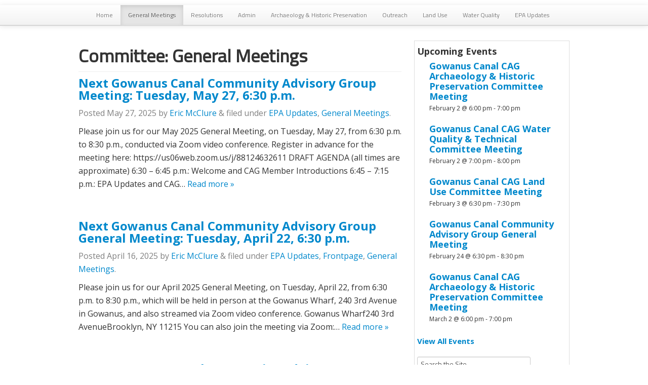

--- FILE ---
content_type: text/html; charset=UTF-8
request_url: https://gowanuscag.org/index.php/category/general-meetings/page/2/
body_size: 11719
content:
<!doctype html><!--[if IEMobile 7 ]><html
lang="en-US"class="no-js iem7"> <![endif]-->
<!--[if lt IE 7 ]><html
lang=en-US class="no-js ie6"> <![endif]-->
<!--[if IE 7 ]><html
lang=en-US class="no-js ie7"> <![endif]-->
<!--[if IE 8 ]><html
lang=en-US class="no-js ie8"> <![endif]-->
<!--[if (gte IE 9)|(gt IEMobile 7)|!(IEMobile)|!(IE)]><!--><html
lang=en-US class=no-js><!--<![endif]--><head><meta
charset="utf-8"><meta
http-equiv="X-UA-Compatible" content="IE=edge,chrome=1"><link
href='https://fonts.googleapis.com/css?family=Open Sans:400italic,700italic,400,700|Titillium Web' rel=stylesheet type=text/css><title>
General Meetings Archives - Page 2 of 20 - Gowanus Canal Community Advisory Group | Gowanus Canal Community Advisory Group -</title><meta
name="viewport" content="width=device-width, initial-scale=1.0"><link
rel=apple-touch-icon-precomposed sizes=114x114 href=https://gowanuscag.org/wp-content/themes/wordpress-bootstrap/library/images/icons/h/apple-touch-icon.png><link
rel=apple-touch-icon-precomposed sizes=72x72 href=https://gowanuscag.org/wp-content/themes/wordpress-bootstrap/library/images/icons/m/apple-touch-icon.png><link
rel=apple-touch-icon-precomposed href=https://gowanuscag.org/wp-content/themes/wordpress-bootstrap/library/images/icons/l/apple-touch-icon-precomposed.png><link
rel="shortcut icon" href=https://gowanuscag.org/wp-content/themes/wordpress-bootstrap/library/images/icons/l/apple-touch-icon.png><link
rel="shortcut icon" href=https://gowanuscag.org/wp-content/themes/wordpress-bootstrap/favicon.ico>
<!--[if lt IE 9]> <script src=http://css3-mediaqueries-js.googlecode.com/svn/trunk/css3-mediaqueries.js></script> <![endif]-->
<!--[if lt IE 9]> <script src=http://html5shim.googlecode.com/svn/trunk/html5.js></script> <![endif]--><link
rel=pingback href=https://gowanuscag.org/xmlrpc.php><link
rel=stylesheet/less type=text/css href=https://gowanuscag.org/wp-content/themes/wordpress-bootstrap/less/bootstrap.less><link
rel=stylesheet/less type=text/css href=https://gowanuscag.org/wp-content/themes/wordpress-bootstrap/less/responsive.less><meta
name='robots' content='index, follow, max-image-preview:large, max-snippet:-1, max-video-preview:-1'><title>General Meetings Archives - Page 2 of 20 - Gowanus Canal Community Advisory Group</title><link
rel=canonical href=https://gowanuscag.org/index.php/category/general-meetings/page/2/ ><link
rel=prev href=https://gowanuscag.org/index.php/category/general-meetings/ ><link
rel=next href=https://gowanuscag.org/index.php/category/general-meetings/page/3/ ><meta
property="og:locale" content="en_US"><meta
property="og:type" content="article"><meta
property="og:title" content="General Meetings Archives - Page 2 of 20 - Gowanus Canal Community Advisory Group"><meta
property="og:url" content="https://gowanuscag.org/index.php/category/general-meetings/"><meta
property="og:site_name" content="Gowanus Canal Community Advisory Group"> <script type=application/ld+json class=yoast-schema-graph>{"@context":"https://schema.org","@graph":[{"@type":"CollectionPage","@id":"https://gowanuscag.org/index.php/category/general-meetings/","url":"https://gowanuscag.org/index.php/category/general-meetings/page/2/","name":"General Meetings Archives - Page 2 of 20 - Gowanus Canal Community Advisory Group","isPartOf":{"@id":"https://gowanuscag.org/#website"},"breadcrumb":{"@id":"https://gowanuscag.org/index.php/category/general-meetings/page/2/#breadcrumb"},"inLanguage":"en-US"},{"@type":"BreadcrumbList","@id":"https://gowanuscag.org/index.php/category/general-meetings/page/2/#breadcrumb","itemListElement":[{"@type":"ListItem","position":1,"name":"Home","item":"https://gowanuscag.org/"},{"@type":"ListItem","position":2,"name":"General Meetings"}]},{"@type":"WebSite","@id":"https://gowanuscag.org/#website","url":"https://gowanuscag.org/","name":"Gowanus Canal Community Advisory Group","description":"","potentialAction":[{"@type":"SearchAction","target":{"@type":"EntryPoint","urlTemplate":"https://gowanuscag.org/?s={search_term_string}"},"query-input":"required name=search_term_string"}],"inLanguage":"en-US"}]}</script> <link
rel=dns-prefetch href=//secure.gravatar.com><link
rel=dns-prefetch href=//s.w.org><link
rel=dns-prefetch href=//v0.wordpress.com><link
rel=dns-prefetch href=//c0.wp.com><link
rel=dns-prefetch href=//i0.wp.com><link
rel=alternate type=text/calendar title="Gowanus Canal Community Advisory Group &raquo; iCal Feed" href="https://gowanuscag.org/index.php/events/?ical=1"> <script>window._wpemojiSettings = {"baseUrl":"https:\/\/s.w.org\/images\/core\/emoji\/14.0.0\/72x72\/","ext":".png","svgUrl":"https:\/\/s.w.org\/images\/core\/emoji\/14.0.0\/svg\/","svgExt":".svg","source":{"concatemoji":"https:\/\/gowanuscag.org\/wp-includes\/js\/wp-emoji-release.min.js?ver=4767b8a451401e36eeca778575ba518b"}};
/*! This file is auto-generated */
!function(e,a,t){var n,r,o,i=a.createElement("canvas"),p=i.getContext&&i.getContext("2d");function s(e,t){var a=String.fromCharCode,e=(p.clearRect(0,0,i.width,i.height),p.fillText(a.apply(this,e),0,0),i.toDataURL());return p.clearRect(0,0,i.width,i.height),p.fillText(a.apply(this,t),0,0),e===i.toDataURL()}function c(e){var t=a.createElement("script");t.src=e,t.defer=t.type="text/javascript",a.getElementsByTagName("head")[0].appendChild(t)}for(o=Array("flag","emoji"),t.supports={everything:!0,everythingExceptFlag:!0},r=0;r<o.length;r++)t.supports[o[r]]=function(e){if(!p||!p.fillText)return!1;switch(p.textBaseline="top",p.font="600 32px Arial",e){case"flag":return s([127987,65039,8205,9895,65039],[127987,65039,8203,9895,65039])?!1:!s([55356,56826,55356,56819],[55356,56826,8203,55356,56819])&&!s([55356,57332,56128,56423,56128,56418,56128,56421,56128,56430,56128,56423,56128,56447],[55356,57332,8203,56128,56423,8203,56128,56418,8203,56128,56421,8203,56128,56430,8203,56128,56423,8203,56128,56447]);case"emoji":return!s([129777,127995,8205,129778,127999],[129777,127995,8203,129778,127999])}return!1}(o[r]),t.supports.everything=t.supports.everything&&t.supports[o[r]],"flag"!==o[r]&&(t.supports.everythingExceptFlag=t.supports.everythingExceptFlag&&t.supports[o[r]]);t.supports.everythingExceptFlag=t.supports.everythingExceptFlag&&!t.supports.flag,t.DOMReady=!1,t.readyCallback=function(){t.DOMReady=!0},t.supports.everything||(n=function(){t.readyCallback()},a.addEventListener?(a.addEventListener("DOMContentLoaded",n,!1),e.addEventListener("load",n,!1)):(e.attachEvent("onload",n),a.attachEvent("onreadystatechange",function(){"complete"===a.readyState&&t.readyCallback()})),(e=t.source||{}).concatemoji?c(e.concatemoji):e.wpemoji&&e.twemoji&&(c(e.twemoji),c(e.wpemoji)))}(window,document,window._wpemojiSettings);</script> <style>img.wp-smiley,
img.emoji {
	display: inline !important;
	border: none !important;
	box-shadow: none !important;
	height: 1em !important;
	width: 1em !important;
	margin: 0 0.07em !important;
	vertical-align: -0.1em !important;
	background: none !important;
	padding: 0 !important;
}</style><link
rel=stylesheet id=flick-css  href='https://gowanuscag.org/wp-content/plugins/mailchimp/css/flick/flick.css?ver=4767b8a451401e36eeca778575ba518b' type=text/css media=all><link
rel=stylesheet id=mailchimpSF_main_css-css  href='https://gowanuscag.org/?mcsf_action=main_css&#038;ver=4767b8a451401e36eeca778575ba518b' type=text/css media=all>
<!--[if IE]><link
rel=stylesheet id=mailchimpSF_ie_css-css  href='https://gowanuscag.org/wp-content/plugins/mailchimp/css/ie.css?ver=4767b8a451401e36eeca778575ba518b' type=text/css media=all>
<![endif]--><link
rel=stylesheet id=wp-block-library-css  href=https://c0.wp.com/c/6.0.11/wp-includes/css/dist/block-library/style.min.css type=text/css media=all><style id=wp-block-library-inline-css>.has-text-align-justify{text-align:justify;}</style><link
rel=stylesheet id=mediaelement-css  href=https://c0.wp.com/c/6.0.11/wp-includes/js/mediaelement/mediaelementplayer-legacy.min.css type=text/css media=all><link
rel=stylesheet id=wp-mediaelement-css  href=https://c0.wp.com/c/6.0.11/wp-includes/js/mediaelement/wp-mediaelement.min.css type=text/css media=all><style id=global-styles-inline-css>/*<![CDATA[*/body{--wp--preset--color--black: #000000;--wp--preset--color--cyan-bluish-gray: #abb8c3;--wp--preset--color--white: #ffffff;--wp--preset--color--pale-pink: #f78da7;--wp--preset--color--vivid-red: #cf2e2e;--wp--preset--color--luminous-vivid-orange: #ff6900;--wp--preset--color--luminous-vivid-amber: #fcb900;--wp--preset--color--light-green-cyan: #7bdcb5;--wp--preset--color--vivid-green-cyan: #00d084;--wp--preset--color--pale-cyan-blue: #8ed1fc;--wp--preset--color--vivid-cyan-blue: #0693e3;--wp--preset--color--vivid-purple: #9b51e0;--wp--preset--gradient--vivid-cyan-blue-to-vivid-purple: linear-gradient(135deg,rgba(6,147,227,1) 0%,rgb(155,81,224) 100%);--wp--preset--gradient--light-green-cyan-to-vivid-green-cyan: linear-gradient(135deg,rgb(122,220,180) 0%,rgb(0,208,130) 100%);--wp--preset--gradient--luminous-vivid-amber-to-luminous-vivid-orange: linear-gradient(135deg,rgba(252,185,0,1) 0%,rgba(255,105,0,1) 100%);--wp--preset--gradient--luminous-vivid-orange-to-vivid-red: linear-gradient(135deg,rgba(255,105,0,1) 0%,rgb(207,46,46) 100%);--wp--preset--gradient--very-light-gray-to-cyan-bluish-gray: linear-gradient(135deg,rgb(238,238,238) 0%,rgb(169,184,195) 100%);--wp--preset--gradient--cool-to-warm-spectrum: linear-gradient(135deg,rgb(74,234,220) 0%,rgb(151,120,209) 20%,rgb(207,42,186) 40%,rgb(238,44,130) 60%,rgb(251,105,98) 80%,rgb(254,248,76) 100%);--wp--preset--gradient--blush-light-purple: linear-gradient(135deg,rgb(255,206,236) 0%,rgb(152,150,240) 100%);--wp--preset--gradient--blush-bordeaux: linear-gradient(135deg,rgb(254,205,165) 0%,rgb(254,45,45) 50%,rgb(107,0,62) 100%);--wp--preset--gradient--luminous-dusk: linear-gradient(135deg,rgb(255,203,112) 0%,rgb(199,81,192) 50%,rgb(65,88,208) 100%);--wp--preset--gradient--pale-ocean: linear-gradient(135deg,rgb(255,245,203) 0%,rgb(182,227,212) 50%,rgb(51,167,181) 100%);--wp--preset--gradient--electric-grass: linear-gradient(135deg,rgb(202,248,128) 0%,rgb(113,206,126) 100%);--wp--preset--gradient--midnight: linear-gradient(135deg,rgb(2,3,129) 0%,rgb(40,116,252) 100%);--wp--preset--duotone--dark-grayscale: url('#wp-duotone-dark-grayscale');--wp--preset--duotone--grayscale: url('#wp-duotone-grayscale');--wp--preset--duotone--purple-yellow: url('#wp-duotone-purple-yellow');--wp--preset--duotone--blue-red: url('#wp-duotone-blue-red');--wp--preset--duotone--midnight: url('#wp-duotone-midnight');--wp--preset--duotone--magenta-yellow: url('#wp-duotone-magenta-yellow');--wp--preset--duotone--purple-green: url('#wp-duotone-purple-green');--wp--preset--duotone--blue-orange: url('#wp-duotone-blue-orange');--wp--preset--font-size--small: 13px;--wp--preset--font-size--medium: 20px;--wp--preset--font-size--large: 36px;--wp--preset--font-size--x-large: 42px;}.has-black-color{color: var(--wp--preset--color--black) !important;}.has-cyan-bluish-gray-color{color: var(--wp--preset--color--cyan-bluish-gray) !important;}.has-white-color{color: var(--wp--preset--color--white) !important;}.has-pale-pink-color{color: var(--wp--preset--color--pale-pink) !important;}.has-vivid-red-color{color: var(--wp--preset--color--vivid-red) !important;}.has-luminous-vivid-orange-color{color: var(--wp--preset--color--luminous-vivid-orange) !important;}.has-luminous-vivid-amber-color{color: var(--wp--preset--color--luminous-vivid-amber) !important;}.has-light-green-cyan-color{color: var(--wp--preset--color--light-green-cyan) !important;}.has-vivid-green-cyan-color{color: var(--wp--preset--color--vivid-green-cyan) !important;}.has-pale-cyan-blue-color{color: var(--wp--preset--color--pale-cyan-blue) !important;}.has-vivid-cyan-blue-color{color: var(--wp--preset--color--vivid-cyan-blue) !important;}.has-vivid-purple-color{color: var(--wp--preset--color--vivid-purple) !important;}.has-black-background-color{background-color: var(--wp--preset--color--black) !important;}.has-cyan-bluish-gray-background-color{background-color: var(--wp--preset--color--cyan-bluish-gray) !important;}.has-white-background-color{background-color: var(--wp--preset--color--white) !important;}.has-pale-pink-background-color{background-color: var(--wp--preset--color--pale-pink) !important;}.has-vivid-red-background-color{background-color: var(--wp--preset--color--vivid-red) !important;}.has-luminous-vivid-orange-background-color{background-color: var(--wp--preset--color--luminous-vivid-orange) !important;}.has-luminous-vivid-amber-background-color{background-color: var(--wp--preset--color--luminous-vivid-amber) !important;}.has-light-green-cyan-background-color{background-color: var(--wp--preset--color--light-green-cyan) !important;}.has-vivid-green-cyan-background-color{background-color: var(--wp--preset--color--vivid-green-cyan) !important;}.has-pale-cyan-blue-background-color{background-color: var(--wp--preset--color--pale-cyan-blue) !important;}.has-vivid-cyan-blue-background-color{background-color: var(--wp--preset--color--vivid-cyan-blue) !important;}.has-vivid-purple-background-color{background-color: var(--wp--preset--color--vivid-purple) !important;}.has-black-border-color{border-color: var(--wp--preset--color--black) !important;}.has-cyan-bluish-gray-border-color{border-color: var(--wp--preset--color--cyan-bluish-gray) !important;}.has-white-border-color{border-color: var(--wp--preset--color--white) !important;}.has-pale-pink-border-color{border-color: var(--wp--preset--color--pale-pink) !important;}.has-vivid-red-border-color{border-color: var(--wp--preset--color--vivid-red) !important;}.has-luminous-vivid-orange-border-color{border-color: var(--wp--preset--color--luminous-vivid-orange) !important;}.has-luminous-vivid-amber-border-color{border-color: var(--wp--preset--color--luminous-vivid-amber) !important;}.has-light-green-cyan-border-color{border-color: var(--wp--preset--color--light-green-cyan) !important;}.has-vivid-green-cyan-border-color{border-color: var(--wp--preset--color--vivid-green-cyan) !important;}.has-pale-cyan-blue-border-color{border-color: var(--wp--preset--color--pale-cyan-blue) !important;}.has-vivid-cyan-blue-border-color{border-color: var(--wp--preset--color--vivid-cyan-blue) !important;}.has-vivid-purple-border-color{border-color: var(--wp--preset--color--vivid-purple) !important;}.has-vivid-cyan-blue-to-vivid-purple-gradient-background{background: var(--wp--preset--gradient--vivid-cyan-blue-to-vivid-purple) !important;}.has-light-green-cyan-to-vivid-green-cyan-gradient-background{background: var(--wp--preset--gradient--light-green-cyan-to-vivid-green-cyan) !important;}.has-luminous-vivid-amber-to-luminous-vivid-orange-gradient-background{background: var(--wp--preset--gradient--luminous-vivid-amber-to-luminous-vivid-orange) !important;}.has-luminous-vivid-orange-to-vivid-red-gradient-background{background: var(--wp--preset--gradient--luminous-vivid-orange-to-vivid-red) !important;}.has-very-light-gray-to-cyan-bluish-gray-gradient-background{background: var(--wp--preset--gradient--very-light-gray-to-cyan-bluish-gray) !important;}.has-cool-to-warm-spectrum-gradient-background{background: var(--wp--preset--gradient--cool-to-warm-spectrum) !important;}.has-blush-light-purple-gradient-background{background: var(--wp--preset--gradient--blush-light-purple) !important;}.has-blush-bordeaux-gradient-background{background: var(--wp--preset--gradient--blush-bordeaux) !important;}.has-luminous-dusk-gradient-background{background: var(--wp--preset--gradient--luminous-dusk) !important;}.has-pale-ocean-gradient-background{background: var(--wp--preset--gradient--pale-ocean) !important;}.has-electric-grass-gradient-background{background: var(--wp--preset--gradient--electric-grass) !important;}.has-midnight-gradient-background{background: var(--wp--preset--gradient--midnight) !important;}.has-small-font-size{font-size: var(--wp--preset--font-size--small) !important;}.has-medium-font-size{font-size: var(--wp--preset--font-size--medium) !important;}.has-large-font-size{font-size: var(--wp--preset--font-size--large) !important;}.has-x-large-font-size{font-size: var(--wp--preset--font-size--x-large) !important;}/*]]>*/</style><link
rel=stylesheet id=bootstrap-css  href='https://gowanuscag.org/wp-content/themes/wordpress-bootstrap/library/css/bootstrap.css?ver=1.0' type=text/css media=all><link
rel=stylesheet id=bootstrap-responsive-css  href='https://gowanuscag.org/wp-content/themes/wordpress-bootstrap/library/css/responsive.css?ver=1.0' type=text/css media=all><link
rel=stylesheet id=wp-bootstrap-css  href='https://gowanuscag.org/wp-content/themes/wordpress-bootstrap/style.css?ver=1.0' type=text/css media=all><link
rel=stylesheet id=jetpack_css-css  href=https://c0.wp.com/p/jetpack/11.2.2/css/jetpack.css type=text/css media=all><link
rel=stylesheet id=lightboxStyle-css  href='https://gowanuscag.org/wp-content/plugins/lightbox-plus/css/shadowed/colorbox.min.css?ver=2.7.2' type=text/css media=screen> <script src='https://gowanuscag.org/wp-content/themes/wordpress-bootstrap/library/js/libs/jquery-1.7.1.min.js?ver=1.7.1' id=jquery-js></script> <script src='https://gowanuscag.org/wp-content/plugins/mailchimp/js/scrollTo.js?ver=1.5.8' id=jquery_scrollto-js></script> <script src=https://c0.wp.com/c/6.0.11/wp-includes/js/jquery/jquery.form.min.js id=jquery-form-js></script> <script id=mailchimpSF_main_js-js-extra>var mailchimpSF = {"ajax_url":"https:\/\/gowanuscag.org\/"};</script> <script src='https://gowanuscag.org/wp-content/plugins/mailchimp/js/mailchimp.js?ver=1.5.8' id=mailchimpSF_main_js-js></script> <script src=https://c0.wp.com/c/6.0.11/wp-includes/js/jquery/ui/core.min.js id=jquery-ui-core-js></script> <script src='https://gowanuscag.org/wp-content/plugins/mailchimp/js/datepicker.js?ver=4767b8a451401e36eeca778575ba518b' id=datepicker-js></script> <script src='https://gowanuscag.org/wp-content/themes/wordpress-bootstrap/library/js/bootstrap.min.js?ver=4767b8a451401e36eeca778575ba518b' id=bootstrap-js></script> <script src='https://gowanuscag.org/wp-content/themes/wordpress-bootstrap/library/js/scripts.js?ver=4767b8a451401e36eeca778575ba518b' id=wpbs-scripts-js></script> <script src='https://gowanuscag.org/wp-content/themes/wordpress-bootstrap/library/js/modernizr.full.min.js?ver=4767b8a451401e36eeca778575ba518b' id=modernizr-js></script> <link
rel=https://api.w.org/ href=https://gowanuscag.org/index.php/wp-json/ ><link
rel=alternate type=application/json href=https://gowanuscag.org/index.php/wp-json/wp/v2/categories/7><script>jQuery(function($) {
            $('.date-pick').each(function() {
                var format = $(this).data('format') || 'mm/dd/yyyy';
                format = format.replace(/yyyy/i, 'yy');
                $(this).datepicker({
                    autoFocusNextInput: true,
                    constrainInput: false,
                    changeMonth: true,
                    changeYear: true,
                    beforeShow: function(input, inst) { $('#ui-datepicker-div').addClass('show'); },
                    dateFormat: format.toLowerCase(),
                });
            });
            d = new Date();
            $('.birthdate-pick').each(function() {
                var format = $(this).data('format') || 'mm/dd';
                format = format.replace(/yyyy/i, 'yy');
                $(this).datepicker({
                    autoFocusNextInput: true,
                    constrainInput: false,
                    changeMonth: true,
                    changeYear: false,
                    minDate: new Date(d.getFullYear(), 1-1, 1),
                    maxDate: new Date(d.getFullYear(), 12-1, 31),
                    beforeShow: function(input, inst) { $('#ui-datepicker-div').removeClass('show'); },
                    dateFormat: format.toLowerCase(),
                });

            });

        });</script> <meta
name="tec-api-version" content="v1"><meta
name="tec-api-origin" content="https://gowanuscag.org"><link
rel=alternate href=https://gowanuscag.org/index.php/wp-json/tribe/events/v1/ ><style>img#wpstats{display:none}</style><style>/* If html does not have either class, do not show lazy loaded images. */
				html:not( .jetpack-lazy-images-js-enabled ):not( .js ) .jetpack-lazy-image {
					display: none;
				}</style> <script>document.documentElement.classList.add(
					'jetpack-lazy-images-js-enabled'
				);</script> <style>#main article {
          border-bottom: none;
        }</style> <script>var _paq = _paq || [];
  _paq.push(['trackPageView']);
  _paq.push(['enableLinkTracking']);
  (function() {
    var u=(("https:" == document.location.protocol) ? "https" : "http")   "://198.211.117.14/piwik//";
    _paq.push(['setTrackerUrl', u 'piwik.php']);
    _paq.push(['setSiteId', 1]);
    var d=document, g=d.createElement('script'), s=d.getElementsByTagName('script')[0]; g.type='text/javascript';
    g.defer=true; g.async=true; g.src=u 'piwik.js'; s.parentNode.insertBefore(g,s);
  })();</script> <noscript><p><img
src="http://198.211.117.14/piwik/piwik.php?idsite=1" style=border:0 alt></p></noscript></head><body
class="archive paged category category-general-meetings category-7 paged-2 category-paged-2 tribe-no-js"><header
role=banner><div
id=content class="clearfix row-fluid"><div
class="navbar navbar-fixed-top"><div
style=height:10px></div><div
class=navbar-inner><div
class="container-fluid nav-container"><nav
role=navigation>
<a
class=brand id=logo title href></a>
<a
class="btn btn-navbar" data-toggle=collapse data-target=.nav-collapse>
<span
class=icon-bar></span>
<span
class=icon-bar></span>
<span
class=icon-bar></span>
</a><div
class=nav-collapse><ul
id=menu-top-menu class=nav><li
id=menu-item-19 class="menu-item menu-item-type-custom menu-item-object-custom"><a
href=http://Gowanuscag.org>Home</a></li>
<li
id=menu-item-2652 class="menu-item menu-item-type-taxonomy menu-item-object-category current-menu-item active"><a
href=https://gowanuscag.org/index.php/category/general-meetings/ >General Meetings</a></li>
<li
id=menu-item-738 class="menu-item menu-item-type-taxonomy menu-item-object-category"><a
href=https://gowanuscag.org/index.php/category/resolutions/ >Resolutions</a></li>
<li
id=menu-item-115 class="menu-item menu-item-type-taxonomy menu-item-object-category"><a
href=https://gowanuscag.org/index.php/category/admin/ >Admin</a></li>
<li
id=menu-item-116 class="menu-item menu-item-type-taxonomy menu-item-object-category"><a
href=https://gowanuscag.org/index.php/category/archaeology/ >Archaeology &#038; Historic Preservation</a></li>
<li
id=menu-item-15 class="menu-item menu-item-type-taxonomy menu-item-object-category"><a
href=https://gowanuscag.org/index.php/category/outreach/ >Outreach</a></li>
<li
id=menu-item-16 class="menu-item menu-item-type-taxonomy menu-item-object-category"><a
href=https://gowanuscag.org/index.php/category/real-estate/ >Land Use</a></li>
<li
id=menu-item-17 class="menu-item menu-item-type-taxonomy menu-item-object-category"><a
href=https://gowanuscag.org/index.php/category/water-quality-technical/ >Water Quality</a></li>
<li
id=menu-item-20 class="menu-item menu-item-type-taxonomy menu-item-object-category"><a
href=https://gowanuscag.org/index.php/category/epa-updates/ >EPA Updates</a></li></ul></div></nav></div></div></div></div></header><div
class=container-fluid><div
id=content class="clearfix row-fluid"><div
id=main class="span8 clearfix" role=main><div
class=page-header><h1 class="archive_title h2">
<span>Committee:</span> General Meetings</h1></div><article
id=post-14262 class="clearfix post-14262 post type-post status-publish format-standard hentry category-epa-updates category-general-meetings tag-epa tag-gowanus-cag tag-gowanus-canal tag-meeting" role=article><header><h3 class="h2"><a
href=https://gowanuscag.org/index.php/2025/05/27/next-gowanus-canal-community-advisory-group-meeting-tuesday-may-27-630-p-m/ rel=bookmark title="Next Gowanus Canal Community Advisory Group Meeting: Tuesday, May 27, 6:30 p.m.">Next Gowanus Canal Community Advisory Group Meeting: Tuesday, May 27, 6:30 p.m.</a></h3><p
class=meta>Posted <time
datetime=2025-05-27 pubdate>May 27, 2025</time> by <a
href=https://gowanuscag.org/index.php/author/eric/ title="Posts by Eric McClure" rel=author>Eric McClure</a> <span
class=amp>&</span> filed under <a
href=https://gowanuscag.org/index.php/category/epa-updates/ rel="category tag">EPA Updates</a>, <a
href=https://gowanuscag.org/index.php/category/general-meetings/ rel="category tag">General Meetings</a>.</p></header><section
class=post_content><p>Please join us for our May 2025 General Meeting, on Tuesday, May 27, from 6:30 p.m. to 8:30 p.m., conducted via Zoom video conference. Register in advance for the meeting here: https://us06web.zoom.us/j/88124632611 DRAFT AGENDA (all times are approximate) 6:30 – 6:45 p.m.: Welcome and CAG Member Introductions 6:45 – 7:15 p.m.: EPA Updates and CAG&#8230; <a
href=https://gowanuscag.org/index.php/2025/05/27/next-gowanus-canal-community-advisory-group-meeting-tuesday-may-27-630-p-m/ class=more-link title="Read Next Gowanus Canal Community Advisory Group Meeting: Tuesday, May 27, 6:30 p.m.">Read more &raquo;</a></p></section><footer></footer></article><article
id=post-13989 class="clearfix post-13989 post type-post status-publish format-standard hentry category-epa-updates category-frontpage category-general-meetings tag-epa tag-gowanus-cag tag-gowanus-canal tag-meeting" role=article><header><h3 class="h2"><a
href=https://gowanuscag.org/index.php/2025/04/16/next-gowanus-canal-community-advisory-group-general-meeting-tuesday-april-22-630-p-m/ rel=bookmark title="Next Gowanus Canal Community Advisory Group General Meeting: Tuesday, April 22, 6:30 p.m.">Next Gowanus Canal Community Advisory Group General Meeting: Tuesday, April 22, 6:30 p.m.</a></h3><p
class=meta>Posted <time
datetime=2025-04-16 pubdate>April 16, 2025</time> by <a
href=https://gowanuscag.org/index.php/author/eric/ title="Posts by Eric McClure" rel=author>Eric McClure</a> <span
class=amp>&</span> filed under <a
href=https://gowanuscag.org/index.php/category/epa-updates/ rel="category tag">EPA Updates</a>, <a
href=https://gowanuscag.org/index.php/category/frontpage/ rel="category tag">Frontpage</a>, <a
href=https://gowanuscag.org/index.php/category/general-meetings/ rel="category tag">General Meetings</a>.</p></header><section
class=post_content><p>Please join us for our April 2025 General Meeting, on Tuesday, April 22, from 6:30 p.m. to 8:30 p.m., which will be held in person at the Gowanus Wharf, 240 3rd Avenue in Gowanus, and also streamed via Zoom video conference. Gowanus Wharf240 3rd AvenueBrooklyn, NY 11215 You can also join the meeting via Zoom:&#8230; <a
href=https://gowanuscag.org/index.php/2025/04/16/next-gowanus-canal-community-advisory-group-general-meeting-tuesday-april-22-630-p-m/ class=more-link title="Read Next Gowanus Canal Community Advisory Group General Meeting: Tuesday, April 22, 6:30 p.m.">Read more &raquo;</a></p></section><footer></footer></article><article
id=post-13793 class="clearfix post-13793 post type-post status-publish format-standard hentry category-epa-updates category-general-meetings tag-epa tag-gowanus-cag tag-health-assessment tag-meeting" role=article><header><h3 class="h2"><a
href=https://gowanuscag.org/index.php/2025/03/24/next-gowanus-canal-community-advisory-group-general-meeting-tuesday-march-25-630-p-m/ rel=bookmark title="Next Gowanus Canal Community Advisory Group General Meeting: Tuesday, March 25, 6:30 p.m.">Next Gowanus Canal Community Advisory Group General Meeting: Tuesday, March 25, 6:30 p.m.</a></h3><p
class=meta>Posted <time
datetime=2025-03-24 pubdate>March 24, 2025</time> by <a
href=https://gowanuscag.org/index.php/author/eric/ title="Posts by Eric McClure" rel=author>Eric McClure</a> <span
class=amp>&</span> filed under <a
href=https://gowanuscag.org/index.php/category/epa-updates/ rel="category tag">EPA Updates</a>, <a
href=https://gowanuscag.org/index.php/category/general-meetings/ rel="category tag">General Meetings</a>.</p></header><section
class=post_content><p>Please join us for our March 2025 General Meeting, on Tuesday, March 25, from 6:30 p.m. to 8:30 p.m., conducted via Zoom video conference. Register in advance for the meeting here: https://us06web.zoom.us/j/81012656667 DRAFT AGENDA (all times are approximate) 6:30 – 6:40 p.m.: Welcome and CAG Member Introductions 6:40 – 7:00 p.m.: EPA Updates and CAG&#8230; <a
href=https://gowanuscag.org/index.php/2025/03/24/next-gowanus-canal-community-advisory-group-general-meeting-tuesday-march-25-630-p-m/ class=more-link title="Read Next Gowanus Canal Community Advisory Group General Meeting: Tuesday, March 25, 6:30 p.m.">Read more &raquo;</a></p></section><footer></footer></article><article
id=post-13744 class="clearfix post-13744 post type-post status-publish format-standard hentry category-frontpage category-general-meetings tag-gowanus-cag tag-meeting" role=article><header><h3 class="h2"><a
href=https://gowanuscag.org/index.php/2025/03/17/missed-our-february-2025-general-meeting-you-can-view-a-recording-on-our-vimeo-page/ rel=bookmark title="Missed our February 2025 General Meeting? You can view a recording on our Vimeo page.">Missed our February 2025 General Meeting? You can view a recording on our Vimeo page.</a></h3><p
class=meta>Posted <time
datetime=2025-03-17 pubdate>March 17, 2025</time> by <a
href=https://gowanuscag.org/index.php/author/eric/ title="Posts by Eric McClure" rel=author>Eric McClure</a> <span
class=amp>&</span> filed under <a
href=https://gowanuscag.org/index.php/category/frontpage/ rel="category tag">Frontpage</a>, <a
href=https://gowanuscag.org/index.php/category/general-meetings/ rel="category tag">General Meetings</a>.</p></header><section
class=post_content><p>If you were unable to join us on Zoom for our February general meeting, you can find a video of the meeting on our Vimeo page, along with recordings of all prior general meetings since April, 2020. Click on any of the videos to view the recording of that meeting.</p></section><footer></footer></article><article
id=post-13602 class="clearfix post-13602 post type-post status-publish format-standard hentry category-epa-updates category-general-meetings tag-epa tag-gowanus-cag tag-meeting" role=article><header><h3 class="h2"><a
href=https://gowanuscag.org/index.php/2025/02/19/next-gowanus-canal-community-advisory-group-general-meeting-tuesday-february-26-630-p-m-2/ rel=bookmark title="Next Gowanus Canal Community Advisory Group General Meeting: Tuesday, February 25, 6:30 p.m.">Next Gowanus Canal Community Advisory Group General Meeting: Tuesday, February 25, 6:30 p.m.</a></h3><p
class=meta>Posted <time
datetime=2025-02-19 pubdate>February 19, 2025</time> by <a
href=https://gowanuscag.org/index.php/author/eric/ title="Posts by Eric McClure" rel=author>Eric McClure</a> <span
class=amp>&</span> filed under <a
href=https://gowanuscag.org/index.php/category/epa-updates/ rel="category tag">EPA Updates</a>, <a
href=https://gowanuscag.org/index.php/category/general-meetings/ rel="category tag">General Meetings</a>.</p></header><section
class=post_content><p>Please join us for our February 2025 General Meeting, on Tuesday, February 25, from 6:30 p.m. to 8:30 p.m., conducted via Zoom video conference. Register in advance for the meeting here: https://us06web.zoom.us/j/88407207340 DRAFT AGENDA (all times are approximate) 6:30 – 6:45 p.m.: Welcome and CAG Member Introductions 6:45 – 7:15 p.m.: EPA Updates and CAG&#8230; <a
href=https://gowanuscag.org/index.php/2025/02/19/next-gowanus-canal-community-advisory-group-general-meeting-tuesday-february-26-630-p-m-2/ class=more-link title="Read Next Gowanus Canal Community Advisory Group General Meeting: Tuesday, February 25, 6:30 p.m.">Read more &raquo;</a></p></section><footer></footer></article><article
id=post-13362 class="clearfix post-13362 post type-post status-publish format-standard hentry category-epa-updates category-general-meetings tag-epa tag-gowanus-cag tag-gowanus-canal tag-meeting" role=article><header><h3 class="h2"><a
href=https://gowanuscag.org/index.php/2025/01/22/next-gowanus-canal-community-advisory-group-general-meeting-tuesday-january-28-630-p-m-2/ rel=bookmark title="Next Gowanus Canal Community Advisory Group General Meeting: Tuesday, January 28, 6:30 p.m.">Next Gowanus Canal Community Advisory Group General Meeting: Tuesday, January 28, 6:30 p.m.</a></h3><p
class=meta>Posted <time
datetime=2025-01-22 pubdate>January 22, 2025</time> by <a
href=https://gowanuscag.org/index.php/author/eric/ title="Posts by Eric McClure" rel=author>Eric McClure</a> <span
class=amp>&</span> filed under <a
href=https://gowanuscag.org/index.php/category/epa-updates/ rel="category tag">EPA Updates</a>, <a
href=https://gowanuscag.org/index.php/category/general-meetings/ rel="category tag">General Meetings</a>.</p></header><section
class=post_content><p>Please join us for our January 2025 General Meeting, on Tuesday, January 28, from 6:30 p.m. to 8:30 p.m., conducted via Zoom video conference. Register in advance for the meeting here: https://us06web.zoom.us/j/86817627505 DRAFT AGENDA (all times are approximate) 6:30 – 6:45 p.m.: Welcome and CAG Member Introductions 6:45 – 7:45 p.m.: EPA Updates and CAG&#8230; <a
href=https://gowanuscag.org/index.php/2025/01/22/next-gowanus-canal-community-advisory-group-general-meeting-tuesday-january-28-630-p-m-2/ class=more-link title="Read Next Gowanus Canal Community Advisory Group General Meeting: Tuesday, January 28, 6:30 p.m.">Read more &raquo;</a></p></section><footer></footer></article><article
id=post-13028 class="clearfix post-13028 post type-post status-publish format-standard hentry category-csos category-epa-updates category-frontpage category-general-meetings category-nyc-dep category-public-meeting" role=article><header><h3 class="h2"><a
href=https://gowanuscag.org/index.php/2024/12/05/epa-to-host-community-meeting-on-head-end-cso-tank-construction-project/ rel=bookmark title="EPA to Host Community Meeting on Head-End CSO Tank Construction Project">EPA to Host Community Meeting on Head-End CSO Tank Construction Project</a></h3><p
class=meta>Posted <time
datetime=2024-12-5 pubdate>December 5, 2024</time> by <a
href=https://gowanuscag.org/index.php/author/celeste/ title="Posts by Celeste LeCompte" rel=author>Celeste LeCompte</a> <span
class=amp>&</span> filed under <a
href=https://gowanuscag.org/index.php/category/csos/ rel="category tag">CSOs</a>, <a
href=https://gowanuscag.org/index.php/category/epa-updates/ rel="category tag">EPA Updates</a>, <a
href=https://gowanuscag.org/index.php/category/frontpage/ rel="category tag">Frontpage</a>, <a
href=https://gowanuscag.org/index.php/category/general-meetings/ rel="category tag">General Meetings</a>, <a
href=https://gowanuscag.org/index.php/category/nyc-dep/ rel="category tag">NYC DEP</a>, <a
href=https://gowanuscag.org/index.php/category/public-meeting/ rel="category tag">Public Meeting</a>.</p></header><section
class=post_content><p>The U.S. Environmental Protection Agency is hosting a virtual meeting to update the community on the Combined Sewer Overflow (CSO) retention tank project (located at 270 Nevins Street) at the Gowanus Canal Superfund site.&nbsp;Check back for additional information about the agenda. WHEN:&nbsp;&nbsp; Tuesday, December 10, 2024, at 6:30 p.m.&nbsp; HOW:&nbsp;&nbsp; To register for the meeting&#8230; <a
href=https://gowanuscag.org/index.php/2024/12/05/epa-to-host-community-meeting-on-head-end-cso-tank-construction-project/ class=more-link title="Read EPA to Host Community Meeting on Head-End CSO Tank Construction Project">Read more &raquo;</a></p></section><footer></footer></article><article
id=post-13045 class="clearfix post-13045 post type-post status-publish format-standard hentry category-epa-updates category-frontpage category-general-meetings tag-gowanus-cag tag-gowanus-canal tag-meeting tag-video" role=article><header><h3 class="h2"><a
href=https://gowanuscag.org/index.php/2024/12/05/missed-our-november-2024-general-meeting-you-can-review-video-of-the-meeting-here/ rel=bookmark title="Missed our November 2024 General Meeting? You can review video of the meeting here.">Missed our November 2024 General Meeting? You can review video of the meeting here.</a></h3><p
class=meta>Posted <time
datetime=2024-12-5 pubdate></time> by <a
href=https://gowanuscag.org/index.php/author/eric/ title="Posts by Eric McClure" rel=author>Eric McClure</a> <span
class=amp>&</span> filed under <a
href=https://gowanuscag.org/index.php/category/epa-updates/ rel="category tag">EPA Updates</a>, <a
href=https://gowanuscag.org/index.php/category/frontpage/ rel="category tag">Frontpage</a>, <a
href=https://gowanuscag.org/index.php/category/general-meetings/ rel="category tag">General Meetings</a>.</p></header><section
class=post_content><p>If you were unable to join us on Zoom for our November 2024 general meeting, you can find a video of the meeting here. Enter the passcode 30855914 to access the video. You can also view video of our October 2024 general meeting here. Please note that the recording did not begin until the meeting&#8230; <a
href=https://gowanuscag.org/index.php/2024/12/05/missed-our-november-2024-general-meeting-you-can-review-video-of-the-meeting-here/ class=more-link title="Read Missed our November 2024 General Meeting? You can review video of the meeting here.">Read more &raquo;</a></p></section><footer></footer></article><article
id=post-12968 class="clearfix post-12968 post type-post status-publish format-standard hentry category-epa-updates category-general-meetings tag-epa tag-gowanus-cag tag-meeting" role=article><header><h3 class="h2"><a
href=https://gowanuscag.org/index.php/2024/11/25/next-gowanus-canal-community-advisory-group-meeting-tuesday-november-26-630-p-m/ rel=bookmark title="Next Gowanus Canal Community Advisory Group Meeting: Tuesday, November 26, 6:30 p.m.">Next Gowanus Canal Community Advisory Group Meeting: Tuesday, November 26, 6:30 p.m.</a></h3><p
class=meta>Posted <time
datetime=2024-11-25 pubdate>November 25, 2024</time> by <a
href=https://gowanuscag.org/index.php/author/eric/ title="Posts by Eric McClure" rel=author>Eric McClure</a> <span
class=amp>&</span> filed under <a
href=https://gowanuscag.org/index.php/category/epa-updates/ rel="category tag">EPA Updates</a>, <a
href=https://gowanuscag.org/index.php/category/general-meetings/ rel="category tag">General Meetings</a>.</p></header><section
class=post_content><p>Please join us for our November 2024 General Meeting, on Tuesday, November 26, from 6:30 p.m. to 8:30 p.m., conducted via Zoom video conference. Register in advance for the meeting here: https://usepa.zoomgov.com/j/1608917909?pwd=OCNQfMV56VGoIJleaafX8ZvFOfIKG9.1 DRAFT AGENDA (all times are approximate) 6:30 – 6:45 p.m.: Welcome and CAG Member Introductions 6:45 – 7:15 p.m.:&nbsp;EPA Updates and CAG Q&amp;A&#8230; <a
href=https://gowanuscag.org/index.php/2024/11/25/next-gowanus-canal-community-advisory-group-meeting-tuesday-november-26-630-p-m/ class=more-link title="Read Next Gowanus Canal Community Advisory Group Meeting: Tuesday, November 26, 6:30 p.m.">Read more &raquo;</a></p></section><footer></footer></article><article
id=post-12777 class="clearfix post-12777 post type-post status-publish format-standard hentry category-frontpage category-general-meetings tag-gowanus-cag tag-meeting" role=article><header><h3 class="h2"><a
href=https://gowanuscag.org/index.php/2024/10/25/missed-our-october-general-meeting-you-can-review-video-of-the-meeting-here/ rel=bookmark title="Missed our October General Meeting? You can review video of the meeting here.">Missed our October General Meeting? You can review video of the meeting here.</a></h3><p
class=meta>Posted <time
datetime=2024-10-25 pubdate>October 25, 2024</time> by <a
href=https://gowanuscag.org/index.php/author/eric/ title="Posts by Eric McClure" rel=author>Eric McClure</a> <span
class=amp>&</span> filed under <a
href=https://gowanuscag.org/index.php/category/frontpage/ rel="category tag">Frontpage</a>, <a
href=https://gowanuscag.org/index.php/category/general-meetings/ rel="category tag">General Meetings</a>.</p></header><section
class=post_content><p>If you were unable to join us on Zoom for our October 2024 general meeting, you can view the video recording of the meeting below. Please note that the recording did not begin until the meeting was well under way; we apologize for the oversight. For September&#8217;s General Meeting, you can find the video here&#8230;. <a
href=https://gowanuscag.org/index.php/2024/10/25/missed-our-october-general-meeting-you-can-review-video-of-the-meeting-here/ class=more-link title="Read Missed our October General Meeting? You can review video of the meeting here.">Read more &raquo;</a></p></section><footer></footer></article><div
class=pagination><ul
class=clearfix><li
class=prev><a
href=https://gowanuscag.org/index.php/category/general-meetings/ title=First>&laquo</a></li><li><a
href=https://gowanuscag.org/index.php/category/general-meetings/ >&larr; Previous</a></li><li><a
href=https://gowanuscag.org/index.php/category/general-meetings/ >1</a></li><li
class=active><a
href=#>2</a></li><li><a
href=https://gowanuscag.org/index.php/category/general-meetings/page/3/ >3</a></li><li><a
href=https://gowanuscag.org/index.php/category/general-meetings/page/4/ >4</a></li><li><a
href=https://gowanuscag.org/index.php/category/general-meetings/page/5/ >5</a></li><li><a
href=https://gowanuscag.org/index.php/category/general-meetings/page/6/ >6</a></li><li><a
href=https://gowanuscag.org/index.php/category/general-meetings/page/7/ >7</a></li><li
class><a
href=https://gowanuscag.org/index.php/category/general-meetings/page/3/ >Next &rarr;</a></li><li
class=next><a
href=https://gowanuscag.org/index.php/category/general-meetings/page/20/ title=Last>&raquo;</a></li></ul></div></div><div
id=sidebar1 class="fluid-sidebar sidebar span4" role=complementary style><div
id=tribe-events-list-widget-2 class="widget tribe-events-list-widget"><h4 class="widgettitle">Upcoming Events</h4><ol
class=tribe-list-widget>
<li
class="tribe-events-list-widget-events type-tribe_events post-15591 tribe-clearfix tribe-events-category-cag-committee-meeting tribe-events-venue-5302 tribe-events-organizer-12207"><h4 class="tribe-event-title">
<a
href=https://gowanuscag.org/index.php/event/gowanus-canal-cag-archaeology-historic-preservation-committee-meeting-48/ rel=bookmark>Gowanus Canal CAG Archaeology &#038; Historic Preservation Committee Meeting</a></h4><div
class=tribe-event-duration>
<span
class=tribe-event-date-start>February 2 @ 6:00 pm</span> - <span
class=tribe-event-time>7:00 pm</span></div></li>
<li
class="tribe-events-list-widget-events type-tribe_events post-15595 tribe-clearfix tribe-events-category-cag-committee-meeting tribe-events-venue-5302 tribe-events-organizer-12207"><h4 class="tribe-event-title">
<a
href=https://gowanuscag.org/index.php/event/gowanus-canal-cag-water-quality-technical-committee-meeting-70/ rel=bookmark>Gowanus Canal CAG Water Quality &#038; Technical Committee Meeting</a></h4><div
class=tribe-event-duration>
<span
class=tribe-event-date-start>February 2 @ 7:00 pm</span> - <span
class=tribe-event-time>8:00 pm</span></div></li>
<li
class="tribe-events-list-widget-events type-tribe_events post-15587 tribe-clearfix tribe-events-category-cag-committee-meeting tribe-events-venue-5302 tribe-events-organizer-7551"><h4 class="tribe-event-title">
<a
href=https://gowanuscag.org/index.php/event/gowanus-canal-cag-land-use-committee-meeting-68/ rel=bookmark>Gowanus Canal CAG Land Use Committee Meeting</a></h4><div
class=tribe-event-duration>
<span
class=tribe-event-date-start>February 3 @ 6:30 pm</span> - <span
class=tribe-event-time>7:30 pm</span></div></li>
<li
class="tribe-events-list-widget-events type-tribe_events post-15684 tribe-clearfix tribe-events-category-cag-general-meeting tribe-events-venue-5302 tribe-events-organizer-4627"><h4 class="tribe-event-title">
<a
href=https://gowanuscag.org/index.php/event/gowanus-canal-community-advisory-group-general-meeting-62/ rel=bookmark>Gowanus Canal Community Advisory Group General Meeting</a></h4><div
class=tribe-event-duration>
<span
class=tribe-event-date-start>February 24 @ 6:30 pm</span> - <span
class=tribe-event-time>8:30 pm</span></div></li>
<li
class="tribe-events-list-widget-events type-tribe_events post-15593 tribe-clearfix tribe-events-category-cag-committee-meeting tribe-events-venue-5302"><h4 class="tribe-event-title">
<a
href=https://gowanuscag.org/index.php/event/gowanus-canal-cag-archaeology-historic-preservation-committee-meeting-49/ rel=bookmark>Gowanus Canal CAG Archaeology &#038; Historic Preservation Committee Meeting</a></h4><div
class=tribe-event-duration>
<span
class=tribe-event-date-start>March 2 @ 6:00 pm</span> - <span
class=tribe-event-time>7:00 pm</span></div></li></ol><p
class=tribe-events-widget-link>
<a
href=https://gowanuscag.org/index.php/events/ rel=bookmark>View All Events</a></p></div><script type=application/ld+json>[{"@context":"http://schema.org","@type":"Event","name":"Gowanus Canal CAG Archaeology &#038; Historic Preservation Committee Meeting","description":"&lt;p&gt;The Gowanus Canal Community Advisory Group\\'s Archaeology and Historic Preservation Committee will hold its regular monthly meeting on Monday, February 2, 2026 from 6:00 p.m. to 7:00 p.m., via Zoom video conference. You can join the Zoom meeting here: https://us06web.zoom.us/j/9808972869?omn=82267344628 Meeting ID: 980 897 2869 We\\'ll post the agenda closer to the date of the...  &lt;a href=&quot;https://gowanuscag.org/index.php/event/gowanus-canal-cag-archaeology-historic-preservation-committee-meeting-48/&quot; class=&quot;more-link&quot; title=&quot;Read Gowanus Canal CAG Archaeology &#038; Historic Preservation Committee Meeting&quot;&gt;Read more &raquo;&lt;/a&gt;&lt;/p&gt;\\n","url":"https://gowanuscag.org/index.php/event/gowanus-canal-cag-archaeology-historic-preservation-committee-meeting-48/","startDate":"2026-02-02T18:00:00-05:00","endDate":"2026-02-02T19:00:00-05:00","location":{"@type":"Place","name":"Zoom Conference","description":"","url":"","address":{"@type":"PostalAddress","addressRegion":"NY","addressCountry":"United States"},"telephone":"","sameAs":""},"organizer":{"@type":"Person","name":"Joan Salome-Rodriguez","description":"","url":"","telephone":"","email":"&#106;bl&#117;&#101;406&#64;ao&#108;&#46;&#99;&#111;&#109;","sameAs":""},"performer":"Organization"},{"@context":"http://schema.org","@type":"Event","name":"Gowanus Canal CAG Water Quality &#038; Technical Committee Meeting","description":"&lt;p&gt;The Gowanus Canal Community Advisory Group\\'s Water Quality/Technical Committee will hold its regular monthly meeting on Monday, February 2, 2026 from 7:00 p.m. to 8:00 p.m., via Zoom video conference. You can join the Zoom meeting here:\u00a0https://us06web.zoom.us/j/9808972869?omn=82590886863 Meeting ID: 980 897 2869 We\\'ll post the agenda closer to the date of the meeting \u2013 please...  &lt;a href=&quot;https://gowanuscag.org/index.php/event/gowanus-canal-cag-water-quality-technical-committee-meeting-70/&quot; class=&quot;more-link&quot; title=&quot;Read Gowanus Canal CAG Water Quality &#038; Technical Committee Meeting&quot;&gt;Read more &raquo;&lt;/a&gt;&lt;/p&gt;\\n","url":"https://gowanuscag.org/index.php/event/gowanus-canal-cag-water-quality-technical-committee-meeting-70/","startDate":"2026-02-02T19:00:00-05:00","endDate":"2026-02-02T20:00:00-05:00","location":{"@type":"Place","name":"Zoom Conference","description":"","url":"","address":{"@type":"PostalAddress","addressRegion":"NY","addressCountry":"United States"},"telephone":"","sameAs":""},"organizer":{"@type":"Person","name":"Joan Salome-Rodriguez","description":"","url":"","telephone":"","email":"&#106;&#98;&#108;ue406&#64;a&#111;l.com","sameAs":""},"performer":"Organization"},{"@context":"http://schema.org","@type":"Event","name":"Gowanus Canal CAG Land Use Committee Meeting","description":"&lt;p&gt;The Gowanus Canal Community Advisory Group\\'s Land Use Committee will hold its regular monthly meeting on Tuesday, February 3rd, from 6:30 p.m. to 7:30 p.m., via Zoom. You can join the meeting here: https://us02web.zoom.us/j/88311499272?pwd=eGNvTDRIOEhLcWYrM1pwK3lNOS84dz09 Meeting ID: 883 1149 9272 Passcode: 355163 Please check back for an agenda, which we\\'ll post nearer the date of the...  &lt;a href=&quot;https://gowanuscag.org/index.php/event/gowanus-canal-cag-land-use-committee-meeting-68/&quot; class=&quot;more-link&quot; title=&quot;Read Gowanus Canal CAG Land Use Committee Meeting&quot;&gt;Read more &raquo;&lt;/a&gt;&lt;/p&gt;\\n","url":"https://gowanuscag.org/index.php/event/gowanus-canal-cag-land-use-committee-meeting-68/","startDate":"2026-02-03T18:30:00-05:00","endDate":"2026-02-03T19:30:00-05:00","location":{"@type":"Place","name":"Zoom Conference","description":"","url":"","address":{"@type":"PostalAddress","addressRegion":"NY","addressCountry":"United States"},"telephone":"","sameAs":""},"organizer":{"@type":"Person","name":"Steve Marcus","description":"","url":"","telephone":"","email":"s&#116;e&#118;e&#109;a&#114;&#99;&#117;s&#55;&#64;gmail&#46;c&#111;m","sameAs":""},"performer":"Organization"},{"@context":"http://schema.org","@type":"Event","name":"Gowanus Canal Community Advisory Group General Meeting","description":"&lt;p&gt;Please join us for our monthly general meeting on Tuesday, February 24, from 6:30 p.m. to 8:30 p.m., via Zoom video conference. We\\'ll post the Zoom link and a full draft agenda a few days prior to the date of the meeting. Please check back here. All Gowanus CAG meetings are open to the public,...  &lt;a href=&quot;https://gowanuscag.org/index.php/event/gowanus-canal-community-advisory-group-general-meeting-62/&quot; class=&quot;more-link&quot; title=&quot;Read Gowanus Canal Community Advisory Group General Meeting&quot;&gt;Read more &raquo;&lt;/a&gt;&lt;/p&gt;\\n","url":"https://gowanuscag.org/index.php/event/gowanus-canal-community-advisory-group-general-meeting-62/","startDate":"2026-02-24T18:30:00-05:00","endDate":"2026-02-24T20:30:00-05:00","location":{"@type":"Place","name":"Zoom Conference","description":"","url":"","address":{"@type":"PostalAddress","addressRegion":"NY","addressCountry":"United States"},"telephone":"","sameAs":""},"organizer":{"@type":"Person","name":"Andrea Parker","description":"","url":"","telephone":"510-421-3720","email":"&#97;&#110;dr&#101;&#97;&#64;g&#111;wa&#110;&#117;&#115;canalcons&#101;&#114;&#118;an&#99;y&#46;o&#114;g","sameAs":""},"performer":"Organization"},{"@context":"http://schema.org","@type":"Event","name":"Gowanus Canal CAG Archaeology &#038; Historic Preservation Committee Meeting","description":"&lt;p&gt;The Gowanus Canal Community Advisory Group\\'s Archaeology and Historic Preservation Committee will hold its regular monthly meeting on Monday, March 2, 2026 from 6:00 p.m. to 7:00 p.m., via Zoom video conference. You can join the Zoom meeting here:\u00a0https://us06web.zoom.us/j/9808972869?omn=83767920382 Meeting ID: 980 897 2869 We\\'ll post the agenda closer to the date of the meeting...  &lt;a href=&quot;https://gowanuscag.org/index.php/event/gowanus-canal-cag-archaeology-historic-preservation-committee-meeting-49/&quot; class=&quot;more-link&quot; title=&quot;Read Gowanus Canal CAG Archaeology &#038; Historic Preservation Committee Meeting&quot;&gt;Read more &raquo;&lt;/a&gt;&lt;/p&gt;\\n","url":"https://gowanuscag.org/index.php/event/gowanus-canal-cag-archaeology-historic-preservation-committee-meeting-49/","startDate":"2026-03-02T18:00:00-05:00","endDate":"2026-03-02T19:00:00-05:00","location":{"@type":"Place","name":"Zoom Conference","description":"","url":"","address":{"@type":"PostalAddress","addressRegion":"NY","addressCountry":"United States"},"telephone":"","sameAs":""},"performer":"Organization"}]</script><div
id=search-2 class="widget widget_search"><form
role=search method=get id=searchform action=https://gowanuscag.org/ >
<label
class=screen-reader-text for=s>Search for:</label>
<input
type=text value name=s id=s placeholder="Search the Site...">
<input
type=submit id=searchsubmit value=Search></form></div><div
id=text-2 class="widget widget_text"><div
class=textwidget><hr><center><a
href=https://gowanuscag.org/wp-content/uploads/2023/05/Gowanus-Canal-Community-Advisory-Group-Charter-051323.pdf class="btn btn-large btn-info" target=_blank style=width:80% rel=noopener>The CAG Charter</a></center><hr><center><a
href=http://gowanuscag.org/index.php/category/resolutions/ class="btn btn-large btn-info" target=_blank style=width:80% rel=noopener>CAG Resolutions</a></center><hr><center><a
href=https://gowanuscag.org/wp-content/uploads/2025/07/Superfund-Fact-Sheet_250721.pdf class="btn btn-large btn-info" target=_blank style=width:80% rel=noopener>Canal Cleanup Timeline<br>and Fact Sheet</a></center><hr><center><a
href=http://gowanuscag.org/index.php/epa-fact-sheets/ class="btn btn-large btn-info"  style=width:80%>EPA Fact Sheets</a></center><hr><center><a
href=http://gowanuscag.org/index.php/gowanus-canal-community-advisory-group-membership/ class="btn btn-large btn-info"  style=width:80%>Current CAG Member List</a></center><hr><center><a
href=http://gowanuscag.org/index.php/list-of-committees-and-members/ class="btn btn-large btn-info"  style=width:80%>CAG Committee Rosters</a></center><hr><center><a
href=https://vimeo.com/showcase/gowanuscag class="btn btn-large btn-info" style=width:80% target=new rel=noopener>Video Recordings of Past General Meetings</a></center><hr><center><a
href=https://www.epa.gov/superfund/superfund-glossary class="btn btn-large btn-info" target=_blank style=width:80% rel=noopener>Superfund Glossary</a></center><hr><center><a
href=http://gowanuscag.org/index.php/maps-and-documents/ class="btn btn-large btn-info"  style=width:80%>Maps & Documents</a></center><hr><center><a
href=http://gowanuscag.org/index.php/tasc-summaries-reports/ class="btn btn-large btn-info"  style=width:80%>TASC Summaries/Reports</a></center></div></div><div
id=recent-posts-2 class="widget widget_recent_entries"><h4 class="widgettitle">Recent Posts</h4><ul>
<li>
<a
href=https://gowanuscag.org/index.php/2026/01/27/minutes-of-the-january-6-2026-meeting-of-the-gowanus-canal-cags-land-use-committee/ >Minutes of the January 6, 2026 Meeting of the Gowanus Canal CAG&#8217;s Land Use Committee</a>
</li>
<li>
<a
href=https://gowanuscag.org/index.php/2026/01/21/next-gowanus-canal-community-advisory-group-general-meeting-tuesday-january-27-630-p-m-2/ >Next Gowanus Canal Community Advisory Group General Meeting: Tuesday, January 27, 6:30 p.m.</a>
</li>
<li>
<a
href=https://gowanuscag.org/index.php/2026/01/13/minutes-of-the-january-5-2026-meeting-of-the-gowanus-canal-cags-archaeology-historic-preservation-committee/ >Minutes of the January 5, 2026 Meeting of the Gowanus Canal CAG&#8217;s Archaeology &#038; Historic Preservation Committee</a>
</li>
<li>
<a
href=https://gowanuscag.org/index.php/2026/01/06/next-gowanus-canal-community-advisory-group-general-meeting-tuesday-january-27-630-p-m/ >Next Gowanus Canal Community Advisory Group General Meeting: Tuesday, January 27, 6:30 p.m.</a>
</li>
<li>
<a
href=https://gowanuscag.org/index.php/2026/01/02/minutes-of-the-december-9-2025-meeting-of-the-gowanus-canal-cags-land-use-committee/ >Minutes of the December 9, 2025 Meeting of the Gowanus Canal CAG&#8217;s Land Use Committee</a>
</li></ul></div></div></div></div><footer
role=contentinfo><div
id=inner-footer class="clearfix""><hr><div
id=widget-footer class="clearfix row-fluid"><div
id=text-3 class="widget span4 widget_text"><div
class=textwidget>Theme and Hosting provided by <a
href=https://cbidems.org/elected-officials/josh-skaller/ > Josh Skaller</a>, State Committee Member, 52nd Assembly District.</div></div></div><nav
class=clearfix></nav><p
class=attribution>&copy; Gowanus Canal Community Advisory Group</p></div></footer></div>
<!--[if lt IE 7 ]> <script src=//ajax.googleapis.com/ajax/libs/chrome-frame/1.0.3/CFInstall.min.js></script> <script>window.attachEvent('onload',function(){CFInstall.check({mode:'overlay'})})</script> <![endif]--> <script>( function ( body ) {
			'use strict';
			body.className = body.className.replace( /\btribe-no-js\b/, 'tribe-js' );
		} )( document.body );</script> <script>var tribe_l10n_datatables = {"aria":{"sort_ascending":": activate to sort column ascending","sort_descending":": activate to sort column descending"},"length_menu":"Show _MENU_ entries","empty_table":"No data available in table","info":"Showing _START_ to _END_ of _TOTAL_ entries","info_empty":"Showing 0 to 0 of 0 entries","info_filtered":"(filtered from _MAX_ total entries)","zero_records":"No matching records found","search":"Search:","all_selected_text":"All items on this page were selected. ","select_all_link":"Select all pages","clear_selection":"Clear Selection.","pagination":{"all":"All","next":"Next","previous":"Previous"},"select":{"rows":{"0":"","_":": Selected %d rows","1":": Selected 1 row"}},"datepicker":{"dayNames":["Sunday","Monday","Tuesday","Wednesday","Thursday","Friday","Saturday"],"dayNamesShort":["Sun","Mon","Tue","Wed","Thu","Fri","Sat"],"dayNamesMin":["S","M","T","W","T","F","S"],"monthNames":["January","February","March","April","May","June","July","August","September","October","November","December"],"monthNamesShort":["January","February","March","April","May","June","July","August","September","October","November","December"],"monthNamesMin":["Jan","Feb","Mar","Apr","May","Jun","Jul","Aug","Sep","Oct","Nov","Dec"],"nextText":"Next","prevText":"Prev","currentText":"Today","closeText":"Done","today":"Today","clear":"Clear"}};</script> <script>jQuery(document).ready(function($){
  $("a[rel*=lightbox]").colorbox({initialWidth:"30%",initialHeight:"30%",maxWidth:"90%",maxHeight:"90%",opacity:0.8});
});</script> <link
rel=stylesheet id=tribe-events-custom-jquery-styles-css  href='https://gowanuscag.org/wp-content/plugins/the-events-calendar/vendor/jquery/smoothness/jquery-ui-1.8.23.custom.css?ver=5.16.4' type=text/css media=all><link
rel=stylesheet id=tribe-events-bootstrap-datepicker-css-css  href='https://gowanuscag.org/wp-content/plugins/the-events-calendar/vendor/bootstrap-datepicker/css/bootstrap-datepicker.standalone.min.css?ver=5.16.4' type=text/css media=all><link
rel=stylesheet id=tribe-events-calendar-style-css  href='https://gowanuscag.org/wp-content/plugins/the-events-calendar/src/resources/css/tribe-events-theme.min.css?ver=5.16.4' type=text/css media=all> <script src=https://c0.wp.com/p/jetpack/11.2.2/_inc/build/photon/photon.min.js id=jetpack-photon-js></script> <script src='https://gowanuscag.org/wp-content/plugins/jetpack/jetpack_vendor/automattic/jetpack-lazy-images/dist/intersection-observer.js?minify=false&#038;ver=83ec8aa758f883d6da14' id=jetpack-lazy-images-polyfill-intersectionobserver-js></script> <script id=jetpack-lazy-images-js-extra>var jetpackLazyImagesL10n = {"loading_warning":"Images are still loading. Please cancel your print and try again."};</script> <script src='https://gowanuscag.org/wp-content/plugins/jetpack/jetpack_vendor/automattic/jetpack-lazy-images/dist/lazy-images.js?minify=false&#038;ver=54eb31dc971b63b49278' id=jetpack-lazy-images-js></script> <script src='https://gowanuscag.org/wp-content/plugins/lightbox-plus/js/jquery.colorbox.1.5.9-min.js?ver=1.5.9' id=jquery-colorbox-js></script> <script src=https://stats.wp.com/e-202605.js defer></script> <script>_stq = window._stq || [];
	_stq.push([ 'view', {v:'ext',j:'1:11.2.2',blog:'100614183',post:'0',tz:'-5',srv:'gowanuscag.org'} ]);
	_stq.push([ 'clickTrackerInit', '100614183', '0' ]);</script> </body></html>